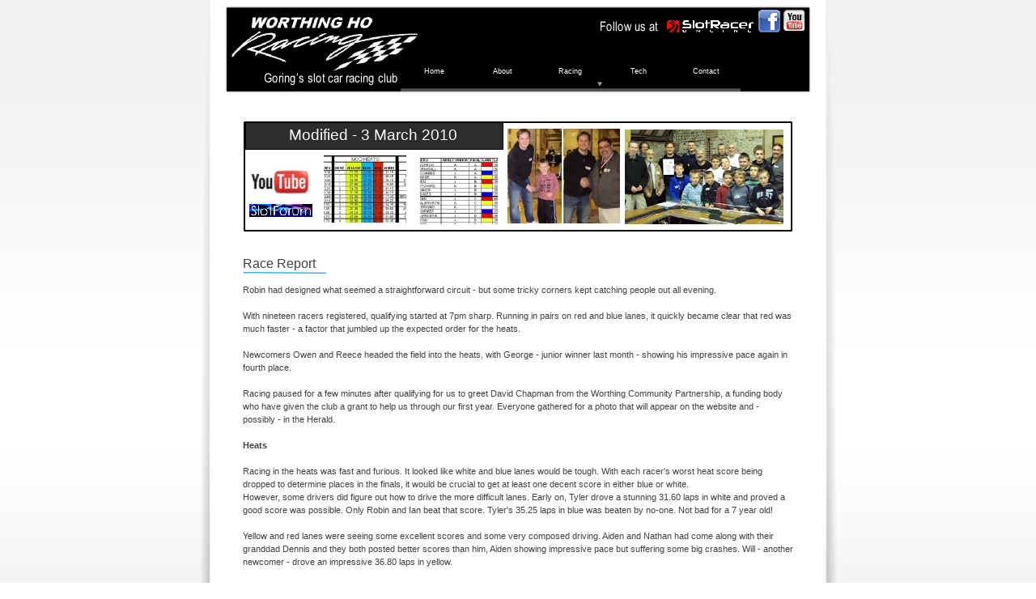

--- FILE ---
content_type: text/html; charset=utf-8
request_url: http://www.whoracing.org.uk/march%202010.html
body_size: 6617
content:
<!DOCTYPE HTML PUBLIC "-//W3C//DTD HTML 4.01 Transitional//EN" "http://www.w3.org/TR/html4/loose.dtd">
<html lang="en-gb">
<head>
<meta http-equiv="Content-Type" content="text/html; charset=UTF-8">
<meta name="Generator" content="Serif WebPlus X5">
<meta http-equiv="X-UA-Compatible" content="IE=EmulateIE8">
<title>WHO Mod March 2010</title>
<meta name="keywords" content="slot cars, slot car racing, Worthing, HO, Scalextric, AFX, Racing, Goring-by-Sea, West Sussex">
<meta name="description" content="Worthing HO Racing - Worthing&#39;s 1/64th scale slot car racing club">
<meta name="author" content="Worthing HO Racing">
<meta name="copyright" content="The Worthing HO Racing website is licensed under a Creative Commons Attribution 3.0 Unported License (except where otherwise noted) 2012-14.">
<meta http-equiv="Content-Language" content="en-gb">
<link rel="icon" href="site pics/favicon.ico" type="image/x-icon">
<link rel="shortcut icon" href="site pics/favicon.ico" type="image/x-icon">
<script type="text/javascript">

  var _gaq = _gaq || [];
  _gaq.push(['_setAccount', 'UA-31647017-1']);
  _gaq.push(['_trackPageview']);

  (function() {
    var ga = document.createElement('script'); ga.type = 'text/javascript'; ga.async = true;
    ga.src = ('https:' == document.location.protocol ? 'https://ssl' : 'http://www') + '.google-analytics.com/ga.js';
    var s = document.getElementsByTagName('script')[0]; s.parentNode.insertBefore(ga, s);
  })();

</script><script type="text/javascript" src="wpscripts/jsFlashVer.js"></script>
<script type="text/javascript" src="wpscripts/jquery.js"></script>
<script type="text/javascript" src="wpscripts/jquery.wplightbox.js"></script>
<style type="text/css">
body {margin: 0px; padding: 0px;}
a.hlink_1:link {color:#784625;}
a.hlink_1:visited {color:#28aae2;}
a.hlink_1:hover {color:#28aae2;}
a.hlink_1:active {color:#28aae2;}
.Normal-P
{
    margin:0.0px 0.0px 0.0px 0.0px; text-align:center; font-weight:400;
}
.Placeholder-C
{
    font-family:"Tahoma", sans-serif; font-size:11.0px; line-height:1.18em;
}
.Placeholder-C-C0
{
    font-family:"Tahoma", sans-serif; color:#784625; font-size:11.0px; line-height:1.18em;
}
.Normal-C
{
    font-family:"Verdana", sans-serif; color:#ffffff; font-size:19.0px; line-height:1.21em;
}
.Body-Text-2-C
{
    font-family:"Verdana", sans-serif; color:#404040; font-size:16.0px; line-height:16.0px;
}
.Body-Text-2-C-C0
{
    font-family:"Verdana", sans-serif; color:#404040; font-size:11.0px; line-height:16.0px;
}
.Body-Text-2-C-C1
{
    font-family:"Verdana", sans-serif; font-weight:700; color:#404040; font-size:11.0px; line-height:16.0px;
}
.Button1,.Button1:link,.Button1:visited{background-position:0px 0px;text-decoration:none;display:block;position:absolute;background-image:url(wpimages/wpab750dd5_06.png);}
.Button1:focus{outline-style:none;}
.Button1:hover{background-position:0px -90px;}
.Button1:active{background-position:0px -45px;}
.Button1 span,.Button1:link span,.Button1:visited span{color:#ffffff;font-family:Arial,sans-serif;font-weight:normal;text-decoration:none;text-align:center;text-transform:none;font-style:normal;left:0px;top:15px;width:83px;height:12px;font-size:9px;display:block;position:absolute;cursor:pointer;}
.Button2,.Button2:link,.Button2:visited{background-position:0px 0px;text-decoration:none;display:block;position:absolute;background-image:url(wpimages/wp7f94acab_06.png);}
.Button2:focus{outline-style:none;}
.Button2:hover{background-position:0px -90px;}
.Button2:active{background-position:0px -45px;}
.Button2 span,.Button2:link span,.Button2:visited span{color:#ffffff;font-family:Arial,sans-serif;font-weight:normal;text-decoration:none;text-align:center;text-transform:none;font-style:normal;left:0px;top:15px;width:83px;height:12px;font-size:9px;display:block;position:absolute;cursor:pointer;}
.Button3,.Button3:link,.Button3:visited{background-position:0px 0px;text-decoration:none;display:block;position:absolute;background-image:url(wpimages/wp8919a1d7_06.png);}
.Button3:focus{outline-style:none;}
.Button3:hover{background-position:0px -90px;}
.Button3:active{background-position:0px -45px;}
.Button3 span,.Button3:link span,.Button3:visited span{color:#ffffff;font-family:Arial,sans-serif;font-weight:normal;text-decoration:none;text-align:center;text-transform:none;font-style:normal;left:0px;top:15px;width:83px;height:12px;font-size:9px;display:block;position:absolute;cursor:pointer;}
</style>
<script type="text/javascript" src="wpscripts/jspngfix.js"></script>
<link rel="stylesheet" href="wpscripts/wpstyles.css" type="text/css">
<script type="text/javascript">var blankSrc = "wpscripts/blank.gif";
</script>

<script type="text/javascript">
$(document).ready(function() {

$('a[rel*=wplightbox]').wplightbox({ strImgDir: 'wpimages/', strScriptDir: 'wpscripts/', nButtonType: 2, nBorderType: 6 });

})
</script>

</head>

<body text="#000000" style="background-color:#ffffff;background-image:url(wpimages/wp5e883f5b_06.png);background-repeat:repeat;background-position:top center;background-attachment:scroll; text-align:center; height:1540px;">
<div style="background-color:transparent;text-align:left;margin-left:auto;margin-right:auto;position:relative;width:800px;height:1540px;">
<map id="map0" name="map0">
    <area shape="rect" coords="26,19,261,95" href="index.html" alt="">
</map>
<img src="wpimages/wpcb9ed50c_06.png" width="760" height="421" border="0" id="pic_2" title="" alt="Home" onload="OnLoadPngFix()" usemap="#map0" style="position:absolute;left:20px;top:0px;">
<div id="txt_48" style="position:absolute;left:12px;top:1514px;width:760px;height:14px;overflow:hidden;">
<p class="Wp-Fine-Print-P"><span class="Placeholder-C">The Worthing HO Racing website is licensed under a </span><span class="Placeholder-C-C0"><a class="hlink_1" href="http://creativecommons.org/licenses/by/3.0/"  target="_blank" style="text-decoration:underline;">Creative Commons Attribution 3.0
    Unported License</a> </span><span class="Placeholder-C">(except where otherwise noted) 2012-<wbr>24</span></p>
</div>
<img src="wpimages/wp6915ff2b_06.png" width="760" height="206" border="0" id="pcrv_14" alt="" onload="OnLoadPngFix()" style="position:absolute;left:20px;top:1299px;">
<div id="nav_8" style="position:absolute;left:250px;top:63px;width:510px;height:55px;">
    <a href="index.html" title="WHO Racing. Worthing&#39;s 1/64 scale slot car racing club." id="nav_8_B1" class="Button1" style="display:block;position:absolute;left:5px;top:5px;width:84px;height:45px;"><span>Home</span></a>
    <a href="about.html" id="nav_8_B2" class="Button1" style="display:block;position:absolute;left:89px;top:5px;width:84px;height:45px;"><span>About</span></a>
    <a href="racing.html" id="nav_8_B3" class="Button2" style="display:block;position:absolute;left:173px;top:5px;width:84px;height:45px;"><span>Racing</span></a>
    <a href="tech.html" id="nav_8_B4" class="Button1" style="display:block;position:absolute;left:257px;top:5px;width:84px;height:45px;"><span>Tech</span></a>
    <a href="contact.html" id="nav_8_B5" class="Button1" style="display:block;position:absolute;left:341px;top:5px;width:84px;height:45px;"><span>Contact</span></a>
</div>
<img src="wpimages/wp37555299_06.png" width="104" height="25" border="0" id="txt_76" title="" alt="Follow us at" onload="OnLoadPngFix()" style="position:absolute;left:474px;top:22px;">
<map id="map1" name="map1">
    <area shape="poly" coords="27,28,29,26,29,2,28,1,3,1,1,4,1,26,4,29,27,29" href="http://www.facebook.com/pages/Worthing-HO-Racing/136426736420857" target="_blank" alt="">
</map>
<img src="wpimages/wpae286a06_06.png" width="31" height="31" border="0" id="pic_4" alt="" onload="OnLoadPngFix()" usemap="#map1" style="position:absolute;left:695px;top:11px;">
<map id="map2" name="map2">
    <area shape="poly" coords="27,26,27,2,25,0,2,0,0,2,0,25,1,27,26,27" href="http://www.youtube.com/user/WorthingHORacing/featured" target="_blank" alt="">
</map>
<img src="wpimages/wpde5cd427_06.png" width="28" height="28" border="0" id="pic_6" alt="" onload="OnLoadPngFix()" usemap="#map2" style="position:absolute;left:728px;top:12px;">
<map id="map3" name="map3">
    <area shape="rect" coords="0,0,177,9" href="index.html" alt="">
</map>
<img src="wpimages/wp960837ba_06.png" width="176" height="30" border="0" id="txt_50" title="" alt=" Goring’s slot car racing club" onload="OnLoadPngFix()" usemap="#map3" style="position:absolute;left:82px;top:86px;">
<map id="map4" name="map4">
    <area shape="poly" coords="104,14,105,13,105,12,100,12,99,13,99,15,104,15" href="https://slotracer.online/" alt="">
    <area shape="poly" coords="88,14,88,12,82,12,82,15,88,15" href="https://slotracer.online/" alt="">
    <area shape="poly" coords="71,14,71,12,69,12,69,15,71,15" href="https://slotracer.online/" alt="">
    <area shape="poly" coords="57,14,55,14,55,12,53,12,53,15,57,15" href="https://slotracer.online/" alt="">
    <area shape="poly" coords="41,13,44,10,47,9,51,11,51,4,53,6,53,11,57,9,57,8,60,10,61,11,75,11,78,8,80,10,82,11,89,11,89,9,92,10,94,11,98,9,98,8,93,8,93,7,100,7,100,3,99,1,95,2,90,2,89,6,89,9,87,8,82,8,81,5,84,4,89,4,89,2,79,2,77,5,76,1,71,2,69,4,74,4,75,5,66,5,65,7,66,9,62,7,66,5,66,1,65,0,53,0,50,2,51,0,47,1,46,3,44,2,35,2,31,0,31,7,29,3,24,4,22,2,26,3,28,0,20,0,19,3,18,7,27,7,27,8,19,8,19,11,24,11,21,12,18,15,24,15,24,11,29,11,31,9,35,11,35,9,36,11,41,11,40,13,36,12,35,15,41,15" href="https://slotracer.online/" alt="">
    <area shape="rect" coords="69,7,75,9" href="https://slotracer.online/" alt="">
    <area shape="poly" coords="15,13,16,10,16,1,14,0,0,0,0,11,1,12,4,10,7,9,8,7,7,5,9,8,6,12,3,14,2,15,7,15,9,11,12,9,12,6,14,8,12,11,11,15" href="https://slotracer.online/" alt="">
    <area shape="poly" coords="97,6,96,5,93,5,93,4,97,4" href="https://slotracer.online/" alt="">
    <area shape="poly" coords="43,8,38,8,38,5,39,4,42,4,42,6" href="https://slotracer.online/" alt="">
    <area shape="poly" coords="35,7,34,3,35,2" href="https://slotracer.online/" alt="">
    <area shape="poly" coords="104,10,104,7,105,6,105,4,107,4,107,2,102,2,101,3,101,11,104,11" href="https://slotracer.online/" alt="">
    <area shape="poly" coords="63,5,57,5,57,2,62,2,63,3" href="https://slotracer.online/" alt="">
</map>
<img src="wpimages/wp47e21561_06.png" width="107" height="15" border="0" id="pic_608" alt="" onload="OnLoadPngFix()" usemap="#map4" style="position:absolute;left:584px;top:25px;">
<img src="wpimages/wpf6c4c3c2_06.png" width="678" height="136" border="0" id="qs_813" alt="" onload="OnLoadPngFix()" style="position:absolute;left:61px;top:150px;">
<img src="wpimages/wpafe432e9_06.png" width="759" height="1182" border="0" id="qs_816" alt="" onload="OnLoadPngFix()" style="position:absolute;left:20px;top:290px;">
<div id="txt_126" style="position:absolute;left:61px;top:156px;width:319px;height:29px;overflow:hidden;">
<p class="Normal-P"><span class="Normal-C">Modified -<wbr> 3 March 2010</span></p>
</div>
<a href="http://www.youtube.com/watch?v=Dvy3FpPsY3A"  target="_blank"><img src="wpimages/wp42d58776_0a_06.jpg" width="76" height="34" border="0" id="pic_18" alt="" style="position:absolute;left:68px;top:207px;"></a>
<a href="http://www.slotforum.com/forums/index.php?showtopic=46331"  target="_blank"><img src="wpimages/wp4fef8230_06.png" width="78" height="16" border="0" id="pic_21" alt="" onload="OnLoadPngFix()" style="position:absolute;left:68px;top:252px;"></a>
<div id="txt_5" style="position:absolute;left:60px;top:318px;width:680px;height:1144px;overflow:hidden;">
<p class="Wp-Body-Text-2-P"><span class="Body-Text-2-C">Race Report</span></p>
<p class="Wp-Body-Text-2-P"><span class="Body-Text-2-C-C0"><br></span></p>
<p class="Wp-Body-Text-2-P"><span class="Body-Text-2-C-C0">Robin had designed what seemed a straightforward circuit -<wbr> but some tricky corners
    kept catching people out all evening.</span></p>
<p class="Wp-Body-Text-2-P"><span class="Body-Text-2-C-C0"><br></span></p>
<p class="Wp-Body-Text-2-P"><span class="Body-Text-2-C-C0">With nineteen racers registered, qualifying started at 7pm sharp. Running in pairs
    on red and blue lanes, it quickly became clear that red was much faster -<wbr> a factor
    that jumbled up the expected order for the heats.</span></p>
<p class="Wp-Body-Text-2-P"><span class="Body-Text-2-C-C0"><br></span></p>
<p class="Wp-Body-Text-2-P"><span class="Body-Text-2-C-C0">Newcomers Owen and Reece headed the field into the heats, with George -<wbr> junior winner
    last month -<wbr> showing his impressive pace again in fourth place.</span></p>
<p class="Wp-Body-Text-2-P"><span class="Body-Text-2-C-C0"><br></span></p>
<p class="Wp-Body-Text-2-P"><span class="Body-Text-2-C-C0">Racing paused for a few minutes after qualifying for us to greet David Chapman from
    the Worthing Community Partnership, a funding body who have given the club a grant
    to help us through our first year. Everyone gathered for a photo that will appear
    on the website and -<wbr> possibly -<wbr> in the Herald.</span></p>
<p class="Wp-Body-Text-2-P"><span class="Body-Text-2-C-C0"><br></span></p>
<p class="Wp-Body-Text-2-P"><span class="Body-Text-2-C-C1">Heats</span></p>
<p class="Wp-Body-Text-2-P"><span class="Body-Text-2-C-C0"><br></span></p>
<p class="Wp-Body-Text-2-P"><span class="Body-Text-2-C-C0">Racing in the heats was fast and furious. It looked like white and blue lanes would
    be tough. With each racer&#39;s worst heat score being dropped to determine places in
    the finals, it would be crucial to get at least one decent score in either blue or
    white. </span></p>
<p class="Wp-Body-Text-2-P"><span class="Body-Text-2-C-C0">However, some drivers did figure out how to drive the more difficult lanes. Early
    on, Tyler drove a stunning 31.60 laps in white and proved a good score was possible.
    Only Robin and Ian beat that score. Tyler&#39;s 35.25 laps in blue was beaten by no-<wbr>one.
    Not bad for a 7 year old!</span></p>
<p class="Wp-Body-Text-2-P"><span class="Body-Text-2-C-C0"><br></span></p>
<p class="Wp-Body-Text-2-P"><span class="Body-Text-2-C-C0">Yellow and red lanes were seeing some excellent scores and some very composed driving.
    Aiden and Nathan had come along with their granddad Dennis and they both posted better
    scores than him, Aiden showing impressive pace but suffering some big crashes. Will
    -<wbr> another newcomer -<wbr> drove an impressive 36.80 laps in yellow.</span></p>
<p class="Wp-Body-Text-2-P"><span class="Body-Text-2-C-C0"><br></span></p>
<p class="Wp-Body-Text-2-P"><span class="Body-Text-2-C-C0">One surprising heat winner was Tim -<wbr> driving on only 3 wheels after a big crash at
    the start of the heat. He made the right decision not to come into the pits!</span></p>
<p class="Wp-Body-Text-2-P"><span class="Body-Text-2-C-C0"><br></span></p>
<p class="Wp-Body-Text-2-P"><span class="Body-Text-2-C-C0">The heats were so competitive that those who slipped up on both blue and white found
    themselves at the bottom of the pile -<wbr> even if they scored well in red and yellow.
    </span></p>
<p class="Wp-Body-Text-2-P"><span class="Body-Text-2-C-C0"><br></span></p>
<p class="Wp-Body-Text-2-P"><span class="Body-Text-2-C-C0">With each racer&#39;s best 3 scores added up and ranked on the computer, we were ready
    to move on to the finals. The racers with the highest heat scores get to choose their
    lane in the final, so red and yellow would get snapped up first.</span></p>
<p class="Wp-Body-Text-2-P"><span class="Body-Text-2-C-C0"><br></span></p>
<p class="Wp-Body-Text-2-P"><span class="Body-Text-2-C-C1">Finals</span></p>
<p class="Wp-Body-Text-2-P"><span class="Body-Text-2-C-C0"><br></span></p>
<p class="Wp-Body-Text-2-P"><span class="Body-Text-2-C-C0">The E final saw Brandon, Jonah and George line up. Brandon was very excited by his
    win, just keeping Jonah at bay. George -<wbr> our junior winner last time -<wbr> never recovered
    from a disastrous first heat on white. In the final he improved on that score by
    TEN laps. With his undoubted speed and that sort of determination, it won&#39;t be long
    before he&#39;s back at the top.</span></p>
<p class="Wp-Body-Text-2-P"><span class="Body-Text-2-C-C0"><br></span></p>
<p class="Wp-Body-Text-2-P"><span class="Body-Text-2-C-C0">However, the competition is getting stronger each month. The D final was won with
    a blistering drive from Joey on red. The rest of the final was a family affair with
    Nathan coming a strong second ahead of Dennis and Aiden.</span></p>
<p class="Wp-Body-Text-2-P"><span class="Body-Text-2-C-C0"><br></span></p>
<p class="Wp-Body-Text-2-P"><span class="Body-Text-2-C-C0">The C final was an especially memorable race with all four racers staying really
    close for the first minute and a half. A couple of crashes put Reece out of the reckoning,
    and while John kept Jeremy in his sights no-<wbr>one could match Logan who put in a 40.25
    lap score in red -<wbr> the fastest of all the finals.</span></p>
<p class="Wp-Body-Text-2-P"><span class="Body-Text-2-C-C0"><br></span></p>
<p class="Wp-Body-Text-2-P"><span class="Body-Text-2-C-C0">Places 5 to 8 were decided by the B final -<wbr> Owen drove a great race with a 39.35
    lap score. The battle for the other places was tight, Dave following his second place
    overall last month with sixth this time and Will and Zack scored some important championship
    points in seventh and eighth -<wbr> definitely ones to watch for the future.</span></p>
<p class="Wp-Body-Text-2-P"><span class="Body-Text-2-C-C0"><br></span></p>
<p class="Wp-Body-Text-2-P"><span class="Body-Text-2-C-C0">Robin had qualified in pole position for the A final but bucked the trend of choosing
    red lane and inexplicably went for white. He also jumped the start, therefore losing
    a lap, and with Ian driving with supreme confidence it looked like an uphill struggle
    to grab the win.</span></p>
<p class="Wp-Body-Text-2-P"><span class="Body-Text-2-C-C0"><br></span></p>
<p class="Wp-Body-Text-2-P"><span class="Body-Text-2-C-C0">It turned out to be too much. Ian drove away from the rest of the field, with Robin
    being put under pressure from a charging Tyler. The seven year old had a shaky start
    in yellow lane, but once he got into his rhythm Robin was in his sights.</span></p>
<p class="Wp-Body-Text-2-P"><span class="Body-Text-2-C-C0"><br></span></p>
<p class="Wp-Body-Text-2-P"><span class="Body-Text-2-C-C0">Eventually Robin captured second by just over 2 laps with Tyler a brilliant third.
    Tim had kept in touch, driving steadily in blue, until a couple of big impacts requiring
    repairs in the pits put him out of the picture. Reaching the A final first time out
    is a real achievement.</span></p>
<p class="Wp-Body-Text-2-P"><span class="Body-Text-2-C-C0"><br></span></p>
<p class="Wp-Body-Text-2-P"><span class="Body-Text-2-C-C0">Congratulations to Tyler and Ian (pictured below with Robin) who won the medals this
    month and also have the leads in the championships.</span></p>
<p class="Wp-Body-Text-2-P"><span class="Body-Text-2-C-C0"><br></span></p>
<p class="Wp-Body-Text-2-P"><span class="Body-Text-2-C-C0">-<wbr> Andy</span></p>
<p class="Wp-Body-Text-2-P"><span class="Body-Text-2-C-C0"><br></span></p>
</div>
<img src="wpimages/wp026e09c5_06.png" width="102" height="2" border="0" id="crv_4" alt="" onload="OnLoadPngFix()" style="position:absolute;left:61px;top:336px;">
<a rel="wplightbox~#~~#~"><map id="map5" name="map5">
    <area shape="rect" coords="7,3,140,118" href="Marh 2010 winners.jpg" target="_self" rel="wplightbox~#~~#~" alt="">
</map>
<img src="wpimages/wp964ac10d_0a_06.jpg" width="139" height="117" border="0" id="obj_4" alt="" usemap="#map5" style="position:absolute;left:387px;top:159px;"></a>
<img src="wpimages/wp66317346_06.png" width="13" height="1474" border="0" id="pcrv_18" alt="" onload="OnLoadPngFix()" style="position:absolute;left:781px;top:8px;">
<img src="wpimages/wp1d648151_06.png" width="13" height="1463" border="0" id="pcrv_15" alt="" onload="OnLoadPngFix()" style="position:absolute;left:6px;top:8px;">
<a rel="wplightbox~#~~#~"><map id="map6" name="map6">
    <area shape="rect" coords="5,7,197,118" href="group photo web.JPG" target="_self" rel="wplightbox~#~~#~" alt="">
</map>
<img src="wpimages/wpf15d54b6_0a_06.jpg" width="196" height="117" border="0" id="pic_122" alt="" usemap="#map6" style="position:absolute;left:532px;top:160px;"></a>
<a rel="wplightbox~#~~#~"><map id="map7" name="map7">
    <area shape="rect" coords="93,0,103,84" href="MOD HEATS ROUND1.jpg" target="_self" rel="wplightbox~#~~#~" alt="">
</map>
<img src="wpimages/wpb0ff01a5_0a_06.jpg" width="102" height="83" border="0" id="obj_8" alt="" usemap="#map7" style="position:absolute;left:160px;top:192px;"></a>
<a rel="wplightbox~#~~#~"><map id="map8" name="map8">
    <area shape="rect" coords="26,6,97,85" href="MODCLASS-ROUND1-FINALS.jpg" target="_self" rel="wplightbox~#~~#~" alt="">
</map>
<img src="wpimages/wp98fd27dc_0a_06.jpg" width="96" height="84" border="0" id="pic_123" alt="" usemap="#map8" style="position:absolute;left:279px;top:193px;"></a>

<div id="nav_8_B3M" style="position:absolute;visibility:hidden;width:342px;height:45px;">
<a href="who_digital.html" id="nav_8_B3M_L1" class="Button3" style="display:block;position:absolute;left:0px;top:0px;width:84px;height:45px;"><span>WHO/digital</span></a>
<a href="season2020.html" id="nav_8_B3M_L2" class="Button3" style="display:block;position:absolute;left:86px;top:0px;width:84px;height:45px;"><span>HO Season</span></a>
<a href="rules.html" id="nav_8_B3M_L3" class="Button3" style="display:block;position:absolute;left:172px;top:0px;width:84px;height:45px;"><span>HO Rules</span></a>
<a href="hall_of_fame.html" id="nav_8_B3M_L4" class="Button3" style="display:block;position:absolute;left:258px;top:0px;width:84px;height:45px;"><span>HO Hall of Fame</span></a>
</div><script type="text/javascript" src="wpscripts/jsMenu.js"></script>
<script type="text/javascript">
wpmenustack.setRollovers([['nav_8_B1',''],['nav_8_B2',''],['nav_8_B3','nav_8_B3M',{"m_vertical":true}],['nav_8_B4',''],['nav_8_B5','']]);
wpmenustack.setMenus(['nav_8_B3M'],null);
</script>
</div>
<script defer src="https://static.cloudflareinsights.com/beacon.min.js/vcd15cbe7772f49c399c6a5babf22c1241717689176015" integrity="sha512-ZpsOmlRQV6y907TI0dKBHq9Md29nnaEIPlkf84rnaERnq6zvWvPUqr2ft8M1aS28oN72PdrCzSjY4U6VaAw1EQ==" data-cf-beacon='{"version":"2024.11.0","token":"af1a0abf3ee14f6b89bbc456128dbd5b","r":1,"server_timing":{"name":{"cfCacheStatus":true,"cfEdge":true,"cfExtPri":true,"cfL4":true,"cfOrigin":true,"cfSpeedBrain":true},"location_startswith":null}}' crossorigin="anonymous"></script>
</body>
</html>

--- FILE ---
content_type: text/css
request_url: http://www.whoracing.org.uk/wpscripts/wpstyles.css
body_size: 576
content:
a:link {color:#28aae2;}
a:visited {color:#28aae2;}
a:hover {color:#28aae2;}
a:active {color:#28aae2;}
.Wp-Artistic-Body-P
{
    margin:0.0px 0.0px 0.0px 0.0px; text-align:left; font-weight:400;
}
.Wp-Body-P
{
    margin:0.0px 0.0px 12.0px 0.0px; text-align:left; font-weight:400;
}
.Wp-Body-Text-P
{
    margin:0.0px 0.0px 0.0px 0.0px; text-align:left; font-weight:400;
}
.Wp-Body-Text---Bold-P
{
    margin:0.0px 0.0px 0.0px 0.0px; text-align:left; font-weight:400;
}
.Wp-Body-Text---Col-P
{
    margin:0.0px 0.0px 0.0px 0.0px; text-align:left; font-weight:400;
}
.Wp-Body-Text-2-P
{
    margin:0.0px 0.0px 0.0px 0.0px; text-align:left; font-weight:400;
}
.Wp-Bullet-List-P
{
    margin:0.0px 0.0px 12.0px 48.0px; text-align:left; font-weight:400; text-indent:-15.0px;
}
.Wp-Fine-Print-P
{
    margin:0.0px 0.0px 0.0px 0.0px; text-align:center; font-weight:400;
}
.Wp-Footer-P
{
    margin:0.0px 0.0px 0.0px 0.0px; text-align:center; font-weight:400;
}
.Wp-Header-P
{
    margin:0.0px 0.0px 0.0px 0.0px; text-align:center; font-weight:400;
}
.Wp-Header-and-Footer-P
{
    margin:0.0px 0.0px 0.0px 0.0px; text-align:center; font-weight:400;
}
.Wp-Heading-1-P
{
    margin:0.0px 0.0px 0.0px 0.0px; text-align:left; font-weight:400;
}
.Wp-Heading-2-P
{
    margin:0.0px 0.0px 0.0px 0.0px; text-align:left; font-weight:400;
}
.Wp-Heading-3-P
{
    margin:0.0px 0.0px 0.0px 0.0px; text-align:left; font-weight:400;
}
.Wp-Heading-4-P
{
    margin:20.0px 0.0px 0.0px 0.0px; text-align:left; font-weight:400;
}
.Wp-Heading-5-P
{
    margin:16.0px 0.0px 0.0px 0.0px; text-align:left; font-weight:400;
}
.Wp-Heading-6-P
{
    margin:12.0px 0.0px 0.0px 0.0px; text-align:left; font-weight:400;
}
.Wp-Headings-P
{
    margin:0.0px 0.0px 0.0px 0.0px; text-align:left; font-weight:400;
}
.Wp-Hyperlink-P
{
    margin:0.0px 0.0px 0.0px 0.0px; text-align:left; font-weight:400;
}
.Wp-Indented-P
{
    margin:0.0px 0.0px 12.0px 48.0px; text-align:left; font-weight:400;
}
.Wp-Lists-P
{
    margin:0.0px 0.0px 12.0px 24.0px; text-align:left; font-weight:400;
}
.Wp-Normal-P
{
    margin:0.0px 0.0px 0.0px 0.0px; text-align:left; font-weight:400;
}
.Wp-Note-P
{
    margin:0.0px 0.0px 12.0px 0.0px; text-align:left; font-weight:400;
}
.Wp-Numbered-List-P
{
    margin:0.0px 0.0px 12.0px 48.0px; text-align:left; font-weight:400; text-indent:-12.0px;
}
.Wp-Product-Details-P
{
    margin:0.0px 0.0px 0.0px 0.0px; text-align:left; font-weight:400;
}
.Wp-Quote-P
{
    margin:12.0px 48.0px 12.0px 48.0px; text-align:left; font-weight:400;
}
.Wp-Strong-Quote-P
{
    margin:12.0px 48.0px 12.0px 48.0px; text-align:left; font-weight:400;
}
.Wp-Sub-Title-P
{
    margin:0.0px 0.0px 0.0px 0.0px; text-align:right; font-weight:400;
}
.Wp-Subtitle-P
{
    margin:0.0px 0.0px 12.0px 0.0px; text-align:left; font-weight:400;
}
.Wp-Table-Body-P
{
    margin:0.0px 0.0px 12.0px 0.0px; text-align:left; font-weight:400;
}
.Wp-Title-P
{
    margin:0.0px 0.0px 0.0px 0.0px; text-align:left; font-weight:400;
}
.Wp-Code-C
{
    font-family:"Courier New", monospace; color:#ffffff;
}
.Wp-Default-Paragraph-Font-C
{
    font-family:"Verdana", sans-serif; color:#ffffff;
}
.Wp-Emphasis-C
{
    font-family:"Verdana", sans-serif; font-style:italic; color:#ffffff;
}
.Wp-Keyword-C
{
    font-family:"Courier New", monospace; font-weight:700; color:#ffffff;
}
.Wp-Placeholder-C
{
    font-family:"Verdana", sans-serif; color:#ffffff;
}
.Wp-Reference-C
{
    font-family:"Verdana", sans-serif; color:#ffffff; font-variant:small-caps;
}
.Wp-Strong-C
{
    font-family:"Verdana", sans-serif; font-weight:700; color:#ffffff;
}
.Wp-Strong-Emphasis-C
{
    font-family:"Verdana", sans-serif; font-style:italic; font-weight:700; color:#ffffff;
}
.Wp-Strong-Reference-C
{
    font-family:"Verdana", sans-serif; font-style:italic; font-weight:700; color:#ffffff; font-variant:small-caps;
}

--- FILE ---
content_type: application/javascript; charset=utf-8
request_url: http://www.whoracing.org.uk/wpscripts/jquery.wplightbox.js
body_size: 9953
content:
//----------------------------------------------------------
// WebPlus LightBox
//----------------------------------------------------------

(function($)
{
    jQuery.fn.wplightbox = function( settings )
    {
        //-----------------------------------
        // Extend jQuery settings to include arguments
        //-----------------------------------
        settings = jQuery.extend(
        {
            bShowToolTip: false,
            strCloseToolTip: 'Close (Esc)',
            strPrevToolTip: 'Previous (<)',
            strNextToolTip: 'Next (>)',
            strPlayToolTip: 'Play',
            strPauseToolTip: 'Pause',

            bBkgrndClickable: true,
            strBkgrndCol: '#000000',
            nBkgrndOpacity: 0.5,
            strContentCol: '#ffffff',
            nContentOpacity: 0.8,
            strCaptionCol: '#555555',
            nCaptionOpacity: 1.0,
            nCaptionType: 1,
            bCaptionCount: true,
            strCaptionFontType: 'Tahoma,Serif',
            strCaptionFontCol: '#ffffff',
            nCaptionFontSz: 15,
            bShowPlay: true,
            bAnimateOpenClose: true,
            nPlayPeriod: 2000,

        //-----------------------------------
        // Permanent Settings
        //-----------------------------------
			
			nZIndex: 151,
            nPlayBtnOffset: 18,
            nNextBtnSz: 35,
            nLoadBtnSz: 50,
            nPlayBtnSz: 40,
            nBtnOffset: 10,
            nTableBorderSz: 10,
            nCaptionPadding: 15,
            nCaptionOffset: 10,
            bShowTranspBkgrndDiv: true,
			
            loadBtnSrc: ( settings.strImgDir + 'lightbox_load.gif' ),
            blankSrc: ( settings.strScriptDir + 'blank.gif' ),
            playBtnSrc: ( settings.strImgDir + 'lightbox_play.png' ),
            playOverBtnSrc: ( settings.strImgDir + 'lightbox_play_over.png' ),
            pauseBtnSrc: ( settings.strImgDir + 'lightbox_pause.png' ),
            pauseOverBtnSrc: ( settings.strImgDir + 'lightbox_pause_over.png' )	,		
			
            closeBtnSrc: ( settings.strImgDir + 'lightbox_close_' + settings.nButtonType + '.png' ),
            closeOverBtnSrc: ( settings.strImgDir + 'lightbox_close_over_' + settings.nButtonType + '.png' ),
            nextBtnSrc: ( settings.strImgDir + 'lightbox_next_' + settings.nButtonType + '.png' ),
            nextOverBtnSrc: ( settings.strImgDir + 'lightbox_next_over_' + settings.nButtonType + '.png' ),
            prevBtnSrc: ( settings.strImgDir + 'lightbox_prev_' + settings.nButtonType + '.png' ),
            prevOverBtnSrc: ( settings.strImgDir + 'lightbox_prev_over_' + settings.nButtonType + '.png' ),

            border_n: ( settings.strImgDir + 'lightbox_n_' + settings.nBorderType + '.png' ),          
            border_e: ( settings.strImgDir + 'lightbox_e_' + settings.nBorderType + '.png' ),             
            border_s: ( settings.strImgDir + 'lightbox_s_' + settings.nBorderType + '.png' ),             
            border_w: ( settings.strImgDir + 'lightbox_w_' + settings.nBorderType + '.png' ),             
            border_ne: ( settings.strImgDir + 'lightbox_ne_' + settings.nBorderType + '.png' ),             
            border_nw: ( settings.strImgDir + 'lightbox_nw_' + settings.nBorderType + '.png' ),             
            border_se: ( settings.strImgDir + 'lightbox_se_' + settings.nBorderType + '.png' ),             
            border_sw: ( settings.strImgDir + 'lightbox_sw_' + settings.nBorderType + '.png' )        
			
        }, settings);
        
        //-----------------------------------
        // Declare browser enumeration
        //-----------------------------------
        var eBrowser = 
        { 
            Msie:0,
            Mozilla:1,
            Safari:2,
            Opera:3,
            Chrome:4
        };

        //-----------------------------------
        // Declare rel enumeration
        //-----------------------------------
        var eRel = 
        { 
            GalleryId:0,
            UniqueId:1,
            Caption:2,
            Width:3,
            Height:4
        };

        //-----------------------------------
        // Declare content enumeration
        //-----------------------------------
        var eContent = 
        { 
            Image:0,
            Iframe:1,
            Flash:2,
            QuickTime:3
        };

        //-----------------------------------
        // Declare caption position enumeration
        //-----------------------------------
        var eCaption = 
        { 
            NoCaption:0,
            ExternalDivBottom:1,
            ExternalDivTop:2
        };

        //-----------------------------------
        // Declare mouse over enumeration
        //-----------------------------------
        var eMouseOver = 
        { 
            None:0,
            Next:1,
            Prev:2
        };

        //-----------------------------------
        // Declare member variables
        //-----------------------------------
        var m_nContentType = eContent.Image;
        var m_AnchorArray = new Array();
        var m_nArrayPos = 0;
        var m_nArraySize = 0;

        var $m_BackgroundDiv = null;
        var $m_Table = null;
        var $m_Content = null;
        var $m_ContentContainer = null;
        var $m_CloseDiv = null;
        var $m_NextDiv = null;
        var $m_PrevDiv = null;
        var $m_PlayDiv = null;
        var $m_CaptionContainer = null;
        var $m_Caption = null;

        var m_strCloseTitle = settings.bShowToolTip ? 'title="' + settings.strCloseToolTip + '"' : '';
        var m_strPrevTitle = settings.bShowToolTip ? 'title="' + settings.strPrevToolTip + '"' : '';
        var m_strNextTitle = settings.bShowToolTip ? 'title="' + settings.strNextToolTip + '"' : '';
        var m_strPlayTitle = settings.bShowToolTip ? 'title="' + settings.strPlayToolTip + '"' : '';
        var m_strPauseTitle = settings.bShowToolTip ? 'title="' + settings.strPauseToolTip + '"' : '';

        var m_bResizing = false;
        var m_bClosing = false;
        var m_nResizeStep = 0;
        var m_nResizeTimerId = 0;
        var m_bChangingContent = false;
        var m_bSingleItem = false;
        var m_strSource;
        var m_strCaption;
        
        var m_nContentWidth = 0;
        var m_nContentHeight = 0;
        var m_nContentLeft = 0;
        var m_nContentTop = 0;
        var m_nOldContentWidth = m_nContentWidth;
        var m_nOldContentHeight = m_nContentHeight;
        var m_nOldContentLeft = m_nContentLeft;
        var m_nOldContentTop = m_nContentTop;
        var m_nDefaultWidth = 600;
        var m_nDefaultHeight = 400;
        var m_nCaptionHeight = settings.nCaptionFontSz + settings.nCaptionPadding;
        
        var m_bPlaying = false;
        var m_nPlayTimerId = 0;
        var m_nMouseOverPos = 0;

        var m_nBrowser = eBrowser.Opera;
        if( jQuery.browser.mozilla )
            m_nBrowser = eBrowser.Mozilla;
        if( jQuery.browser.msie )
            m_nBrowser = eBrowser.Msie;
        else if( /chrome/.test( navigator.userAgent.toLowerCase() ) )
            m_nBrowser = eBrowser.Chrome;
        else if( jQuery.browser.safari )
            m_nBrowser = eBrowser.Safari;

        var m_bPngHack = ( jQuery.browser.msie && jQuery.browser.version < 7 );

        //-----------------------------------
        // Initialise gallery
        //-----------------------------------
        this.click(function() 
        {
            if( !$m_Table )
                Initialise( this );

            return false;
        });       

        //--------------------------------------
        // Main initialisation function which registers events and configures lightbox
        //--------------------------------------
        function Initialise( anchor ) 
        {
            // Reset content dimensions
            m_nContentWidth = 200;
            m_nContentHeight = 200;
            m_nContentLeft = GetContentLeft();
            m_nContentTop = GetContentTop();
            StoreOldDimensions();

            // Preload loading image
	        imgLoad = new Image();
	        imgLoad.src = settings.loadBtnSrc;

            //-----------------------------------
            // Add lightbox elements
            //-----------------------------------

            // Add transparent background Div
            if( settings.bShowTranspBkgrndDiv )            
            {
                $('body').append('<div id="wplightbox_bkgrnd" style="position:absolute; top:0px; left:0px; width:' + GetPageWidth() + 'px; height:' + GetPageHeight() + 'px; background-color:' + settings.strBkgrndCol + '; z-index:' + settings.nZIndex + '; filter:alpha(opacity=' + (100 * settings.nBkgrndOpacity) + '); opacity:' + settings.nBkgrndOpacity + '; -moz-opacity:' + settings.nBkgrndOpacity + '; overflow:\'hidden\';"></div>');
                $m_BackgroundDiv = $('#wplightbox_bkgrnd');
            }

            // Add table to hold image contents
            var strTable =   '<table id="wplightbox_table" cellpadding="0" cellspacing="0" style="margin: auto 0px; text-align:center; align:center; vertical-align:middle; position:absolute; top:' + ( GetContentTop() - settings.nTableBorderSz ) + '; left:' + ( GetContentLeft() - settings.nTableBorderSz ) + '; width:'+ ( m_nContentWidth + ( settings.nTableBorderSz * 2 ) ) +'; height:'+ ( m_nContentHeight + ( settings.nTableBorderSz * 2 ) ) +'; z-index:' + ( settings.nZIndex + 1 ) + '; display:none;">\
                                    <tbody>\
                                        <tr style="height:'+settings.nTableBorderSz+'px;">\
                                            <td id="nw" style="width:'+settings.nTableBorderSz+'px; background-image:url('+settings.border_nw+'); background-repeat:no-repeat;"></td>\
                                            <td id="n" style=background-image:url('+settings.border_n+'); background-repeat:repeat-x;"></td>\
                                            <td id="ne" style="width:'+settings.nTableBorderSz+'px; background-image:url('+settings.border_ne+'); background-repeat:no-repeat;"></td>\
                                        </tr>\
                                        <tr>\
                                            <td id="w" style="width:'+settings.nTableBorderSz+'px; background-image:url('+settings.border_w+'); background-repeat:repeat-y;"></td>\
                                            <td id="wplightbox_contentcol" style="background-color:'+settings.strContentCol+';"><img id="wplightbox_content" src="' + settings.loadBtnSrc + '" style="border:1px #000000;"/></td>\
                                            <td id="e" style="width:'+settings.nTableBorderSz+'px; background-image:url('+settings.border_e+'); background-repeat:repeat-y;"></td>\
                                        </tr>\
                                        <tr style="height:'+settings.nTableBorderSz+'px;">\
                                            <td id="sw" style="width:'+settings.nTableBorderSz+'px; background-image:url('+settings.border_sw+'); background-repeat:no-repeat;"></td>\
                                            <td id="s" style=background-image:url('+settings.border_s+'); background-repeat:repeat-x;"></td>\
                                            <td id="se" style="width:'+settings.nTableBorderSz+'px; background-image:url('+settings.border_se+'); background-repeat:no-repeat;"></td>\
                                        </tr>\
                                    </tbody>\
                                </table>';

            // Append contents table
            $('body').append( strTable );
            $m_Table = $('#wplightbox_table');
            $m_ContentContainer = $('#wplightbox_contentcol');
            $m_Content = $('#wplightbox_content');

            // Add close button
            $('body').append('<div id="wplightbox_closediv" ' + m_strCloseTitle + ' style="position:absolute; top:' + (GetContentTop() - settings.nTableBorderSz - (settings.nNextBtnSz / 2)) + 'px; left:' + (GetContentLeft() - settings.nTableBorderSz + m_nContentWidth - (settings.nNextBtnSz / 2)) + 'px; width:' + settings.nNextBtnSz + 'px; height:' + settings.nNextBtnSz + 'px; z-index:' + (settings.nZIndex + 5) + '; cursor:pointer; border-style:none; background-image:url(' + settings.closeBtnSrc + '); background-repeat:no-repeat;"></div>');
            $m_CloseDiv = $('#wplightbox_closediv');

            // Add next and previous buttons
            $('body').append('<div id="wplightbox_nextdiv" ' + m_strNextTitle + ' style="position:absolute; top:' + (GetContentTop() + m_nContentHeight) + 'px; left:' + (GetContentLeft() + m_nContentWidth + settings.nNextBtnSz) + 'px; width:' + settings.nNextBtnSz + 'px; height:' + settings.nNextBtnSz + 'px; z-index:' + (settings.nZIndex + 5) + '; cursor:pointer; border-style:none; background-image:url(' + settings.nextBtnSrc + '); background-repeat:no-repeat; display:none;"></div>');
            $('body').append('<div id="wplightbox_prevdiv" ' + m_strPrevTitle + ' style="position:absolute; top:' + (GetContentTop() + m_nContentHeight) + 'px; left:' + (GetContentLeft() - (settings.nNextBtnSz * 2)) + 'px; width:' + settings.nNextBtnSz + 'px; height:' + settings.nNextBtnSz + 'px; z-index:' + (settings.nZIndex + 5) + '; cursor:pointer; border-style:none; background-image:url(' + settings.prevBtnSrc + '); background-repeat:no-repeat; display:none;"></div>');
            $m_NextDiv = $('#wplightbox_nextdiv');
            $m_PrevDiv = $('#wplightbox_prevdiv');

            // Add play button
            if( settings.bShowPlay )
            {
                $('body').append('<div id="wplightbox_playdiv" ' + m_strPlayTitle + ' style="position:absolute; top:' + (GetContentTop() + m_nContentHeight - (settings.nPlayBtnSz + settings.nPlayBtnOffset)) + 'px; left:' + (GetContentLeft() + m_nContentWidth - (settings.nPlayBtnSz + settings.nPlayBtnOffset)) + 'px; width:' + settings.nPlayBtnSz + 'px; height:' + settings.nPlayBtnSz + 'px; z-index:' + (settings.nZIndex + 2) + '; cursor:pointer; border-style:none; background-image:url(' + settings.playBtnSrc + '); background-repeat:no-repeat; display:none;"></div>');
                $m_PlayDiv = $('#wplightbox_playdiv');
            }

            // Initialise captions            
            InitCaption();

            // Register mouse click
            if( settings.bShowTranspBkgrndDiv && settings.bBkgrndClickable )
            {
                $m_BackgroundDiv.click(function()
                {
                   StartClose();
                   return false;
                });
            }

            //-----------------------------------
            // Bind lightbox events
            //-----------------------------------
     
            // Register resize event 
            $(window).bind('resize', function() 
            {
                m_nContentLeft = GetContentLeft();
                m_nContentTop = GetContentTop();
                
                if( settings.bShowTranspBkgrndDiv )    
                    $m_BackgroundDiv.css({ 'width':GetPageWidth(), 'height':GetPageHeight(), 'overflow':'hidden' });   

                // Remove and re-append contents table - this fixes a bug with 
                // safari where resizing the table causes table border artefacts
                if( $m_CaptionContainer )
                {
                    $m_CaptionContainer.remove();
                    $m_CaptionContainer = null;
                }

                $m_Table.remove();
                $('body').append( strTable );
                $m_Table = $('#wplightbox_table');
                $m_ContentContainer = $('#wplightbox_contentcol');
                $m_Content = $('#wplightbox_content');
                $m_Content.attr({ 'src':m_strSource, 'width':m_nContentWidth, 'height':m_nContentHeight });
                $m_Table.css({ 'left':(m_nContentLeft - settings.nTableBorderSz), 'top':(m_nContentTop - settings.nTableBorderSz), 'width':(m_nContentWidth + (settings.nTableBorderSz * 2)), 'height':(m_nContentHeight + (settings.nTableBorderSz * 2)) }); 
                $m_Table.show();                

                InitCaption();
                SetCaptionText( true );
                SetCaptionPosition(); 
                ShowCaption( HasCaption() );  

                PositionCloseBtn();
                if( settings.bShowPlay )
                    PositionPlayBtn();
                PositionNextAndPrevBtn();

                ShowImg();
            });

            // Split the lightbox tag into its component parts
            var optionArray = anchor.rel.split('~#~');

            // Reset the m_AnchorArray
            if( m_nArraySize > 0 ) 
                m_AnchorArray = [];
            m_nArrayPos = 0;

            // Load single item
            if( optionArray[0] === 'wplightbox' )
            { 
                m_nArraySize = 1;
                m_AnchorArray[ m_nArrayPos ] = anchor;

                if( settings.bAnimateOpenClose )
                    GetPositionFromAnchor( $(anchor), true );
                Load( anchor, true );
                RegisterEvents( true );
                $m_Table.show();
            }  
            else // Load multiple items
            {
                var nCount = 0;
                var uniqueArray = new Array();

                // Populate the m_AnchorArray
                $('a').each( function(i) 
                { 
					if( this.rel )
                    {
                        var tmpArray = this.rel.split('~#~');
                        if( optionArray[0] === tmpArray[0] )
                        {
                            var bProcessAnchor = false;                            
							if( tmpArray[eRel.UniqueId] === "" )
                            {
                                 bProcessAnchor = true;
                            }
                            else if( uniqueArray[ tmpArray[eRel.UniqueId] ] != 99 )
                            {
                                 uniqueArray[ tmpArray[eRel.UniqueId] ] = 99; 
                                 bProcessAnchor = true;
                            }
                           
                            if( bProcessAnchor ) 
                            {                     
                                m_AnchorArray[ nCount ] = this;
                                ++nCount; 
                            }                        
						}
                    }          
                });

                m_nArraySize = nCount;
                m_bSingleItem = ( m_nArraySize < 2 );
                
				var assocOffset = GetAssociateImageOffset( anchor );
                
                // Find current anchor position
                for( nCount = 0; nCount < m_nArraySize; ++nCount )
                {
                    if( m_AnchorArray[ nCount ].href === anchor.href
                        && m_AnchorArray[ nCount ].rel === anchor.rel ) 
                    {
                        if( assocOffset === null )
                        {
                            m_nArrayPos = nCount;
                            break;
                        }
                        else
                        {
                            var anchorOffset = GetAssociateImageOffset( m_AnchorArray[ nCount ] );
                            
                            if( anchorOffset != null
                                && assocOffset.left === anchorOffset.left
                                && assocOffset.top === anchorOffset.top )
                            {
                                m_nArrayPos = nCount;
                                break;
                            }
                        }
                    }
                }
                
                if( settings.bAnimateOpenClose )
                    GetPositionFromAnchor( $(m_AnchorArray[ m_nArrayPos ]), true );
                Load( m_AnchorArray[ m_nArrayPos ], m_bSingleItem );
                RegisterEvents( m_bSingleItem );
                $m_Table.show();
            }

            if( m_bPngHack )
            {
                $('#ne,#n,#nw,#e,#w,#se,#s,#sw,#cne,#cn,#cnw,#ce,#cw,#cse,#cs,#csw,#wplightbox_closediv,#wplightbox_nextdiv,#wplightbox_prevdiv').PngHack();

                if( settings.bShowPlay && !m_bSingleItem )
                   $m_PlayDiv.PngHack();
            }
        };

        //--------------------------------------
        // Configures next and previous buttons according to mouse over pos
        //--------------------------------------
        function SetMouseOverPos( nPos ) 
        {
            if( !m_bResizing )
            {
                m_nMouseOverPos = nPos;

                switch( m_nMouseOverPos )
                {
                    case eMouseOver.None:
                        $m_NextDiv.hide();
                        $m_PrevDiv.hide();
                        $m_Content.css({ 'cursor':'default' });
                        break;

                    case eMouseOver.Next:
                        $m_NextDiv.show();
                        $m_PrevDiv.hide();
                        $m_Content.css({ 'cursor':'pointer' });
                        break;

                    case eMouseOver.Prev:
                        $m_NextDiv.hide();
                        $m_PrevDiv.show();
                        $m_Content.css({ 'cursor':'pointer' });
                        break;
                }
            }
        };

        //--------------------------------------
        // Get position from objAnchor
        //--------------------------------------
        function GetPositionFromAnchor( objAnchor, bStart ) 
        {
            var span = objAnchor.parent('span');
            if( span.size() > 0 ) // If artistic text then extract position from grand-parent div
            {
                // This works ok as long as WP exports artistic text using
                //<div abs:pos><div class><span><a>Text</a></span></div></div>
                // If export format changes then update code below.

                var positionDiv = span.parent().parent();
                var divOffset = positionDiv.offset();
                m_nContentLeft = divOffset.left;
                m_nContentTop = divOffset.top;
                m_nContentWidth = positionDiv.width();
                m_nContentHeight = positionDiv.height();
            }
            else
            {
                var img = jQuery( 'img', objAnchor );
                if( img.size() < 1 ) // If can't find image, search siblings
                {
                    var parentDiv = $(objAnchor).parent('div');
                    if( parentDiv.size() > 0 )
                        img = jQuery( 'img', parentDiv );
                }

                if( img.size() > 0 ) // For a standard image, extract position from image coords
                {
                    var imgOffset = img.offset();
                    m_nContentLeft = imgOffset.left;
                    m_nContentTop = imgOffset.top;
                    m_nContentWidth = img.width();
                    m_nContentHeight = img.height();
                }
                else // Else use raw anchor coords
                {
                    var anchorOffset = objAnchor.offset();
                    m_nContentLeft = anchorOffset.left;
                    m_nContentTop = anchorOffset.top;
                    m_nContentWidth = objAnchor.width();
                    m_nContentHeight = objAnchor.height();
                }
            }

            if( bStart )
            {
                $m_Table.css({ 'left':(m_nContentLeft - settings.nTableBorderSz), 'top':(m_nContentTop - settings.nTableBorderSz), 'width':(m_nContentWidth + (settings.nTableBorderSz * 2)), 'height':(m_nContentHeight + (settings.nTableBorderSz * 2)) }); 
            }
        }

        //--------------------------------------
        // Loads content from objAnchor
        //--------------------------------------
        function Load( objAnchor, bSingleItem ) 
        {
            var bItemLoaded = false;
            m_bSingleItem = bSingleItem;

            var objArray = objAnchor.rel.split('~#~');
            if( objArray.length > 1 )
                m_strCaption = objArray[eRel.Caption];
            else
                m_strCaption = '';

            m_strSource = objAnchor.href;
            if( !m_strSource.length )
            {
                // If not a standard <a rel="wplightbox" href="url"> 
                // extract image url from the area's href  

                // First attempt to find a child area
                var childArea = jQuery( 'area', objAnchor );
                if( childArea.size() > 0 )
                {
                    jQuery.each( childArea, function(){ 
                        m_strSource = this.href;
                        if( m_strSource.length > 0 )
                            return false;
                     });
                }
                else
                {
                    // Failed to find child area, find parent area
                    var parentDiv = $(objAnchor).parent('div');
                    if( parentDiv.size() > 0 )
                    {
                        var area = jQuery( 'area', parentDiv );
                        if( area.size() > 0 )
                            m_strSource = area[0].href;
                    }
                }
            }

            SetContentToImage();

            var urlType = m_strSource.toLowerCase().slice( m_strSource.lastIndexOf( '.' ) );
            m_nContentType = eContent.Iframe; // Use Iframe as default content

            switch( urlType )
            {
                case '.jpg':
                case '.jpeg':
                case '.png':
                case '.gif':
                case '.bmp':
                    m_nContentType = eContent.Image;
                    break;
                case '.swf':
                    m_nContentType = eContent.Flash;
                    break;
                case '.mov':
                    m_nContentType = eContent.QuickTime;
                    break;
            }

            if( m_nContentType != eContent.Image )
                GetRelDimensions( objAnchor, m_nContentType );

            HideControls();

            if( m_nContentType == eContent.Image )	
            {
                var image = new Image();
                image.onload = function() 
                { 
                    bItemLoaded = true;
                    image.onload = null;

                    StoreOldDimensions();

                    m_nContentWidth = image.width;
                    m_nContentHeight = image.height;

                    if( settings.nCaptionType == eCaption.ExternalDivTop ) 
                    {
                        SetCaptionText( true );
                        SetCaptionPosition();
                    }

                    m_nContentLeft = GetContentLeft();
                    m_nContentTop = GetContentTop();

                    StartResize();
                };
                image.src = m_strSource;
            }
            else
            {
                StartResize();
            }
        };

        //--------------------------------------
        // Displays new image
        //--------------------------------------
        function ShowImg()
        {
            StopResize();    

            switch( m_nContentType )
            {
                case eContent.Image:
                    $m_ContentContainer.append( '<img id="wplightbox_content" src="' + settings.blankSrc + '" style="border:1px #000000;"/>' );
                    break;

                case eContent.Iframe:
                    $m_ContentContainer.append( '<iframe id="wplightbox_content" src="' + settings.blankSrc + '" frameborder=0 style="border:1px #000000;"/>' );
                    break;

                case eContent.QuickTime:
                    {
                        var strObject = '<div id="wplightbox_content" style="z-index:' + ( settings.nZIndex + 1 ) + ';"><object classid="CLSID:02BF25D5-8C17-4B23-BC80-D3488ABDDC6B" ';
                        strObject += 'codebase="http://www.apple.com/qtactivex/qtplugin.cab" ';
                        strObject += 'standby="Loading Player..." ';
                        strObject += 'type="application/x-oleobject" ';
                        strObject += 'id="wplightbox_quicktime" ';
			            strObject += 'width="' + m_nContentWidth + 'px" ';
			            strObject += 'height="' + m_nContentHeight + 'px">';
  			            strObject += '<param name="src" value="' + m_strSource + '"/>'
  			            strObject += '<param name="autoplay" value="true"/>';
  			            strObject += '<param name="loop" value="true"/>';
  			            strObject += '<embed src="' + m_strSource + '" ';
                        strObject += 'autoplay="true" '; 
                        strObject += 'loop="true" '; 
                        strObject += 'type="video/quicktime" ';
                        strObject += 'pluginspage="http://www.apple.com/quicktime/" '; 
                        strObject += 'width="' + m_nContentWidth + 'px" ';
  			            strObject += 'height="' + m_nContentHeight + 'px"></embed>';
                        strObject += '</object></div>';

                        $m_ContentContainer.append( strObject );
                        StopPlayTimer();
                    }
                    break;

                case eContent.Flash:
                    {
                        if( DetectFlashVer( 8, 0, 0 ) )
                        {
                            var strFlashObject = '<div id="wplightbox_content"><object classid="clsid:d27cdb6e-ae6d-11cf-96b8-444553540000" ';
                            strFlashObject += 'codebase="http://fpdownload.macromedia.com/get/flashplayer/current/swflash.cab" ';
                            strFlashObject += 'id="wplightbox_flashobj" ';
                            strFlashObject += 'width="' + m_nContentWidth + 'px" ';
                            strFlashObject += 'height="' + m_nContentHeight + 'px">';
  			                strFlashObject += '<param name="movie" value="' + m_strSource + '"/>'
  			                strFlashObject += '<param name="quality" value="high"/>';
  			                strFlashObject += '<embed src="' + m_strSource + '" ';
                            strFlashObject += 'quality="high" '; 
                            strFlashObject += 'type="application/x-shockwave-flash" ';
                            strFlashObject += 'pluginspage="http://www.macromedia.com/go/getflashplayer" ';
                            strFlashObject += 'width="' + m_nContentWidth + 'px" ';
                            strFlashObject += 'height="' + m_nContentHeight + 'px"></embed>';
                            strFlashObject += '</object></div>';

                           $m_ContentContainer.append( strFlashObject );
                        }
                        else
                        {
                            $m_ContentContainer.append( '<div id="wplightbox_content" frameborder=0 style="border:1px #000000;"/>An old version of the Flash plugin was detected. <strong><a href="http://www.macromedia.com/go/getflash/">Please upgrade your Flash plugin.<\/a><\/strong><\/div>' );
                        }
                        StopPlayTimer();
                    }
                    break;
            }

            $m_Content.remove();
            $m_Content = $('#wplightbox_content');
            $m_Content.attr({ 'src':m_strSource });
            
            $m_Content.animate( { opacity:1.0 }, 10, function()
            { 
                $m_Content.attr({ 'width':m_nContentWidth, 'height':m_nContentHeight }); 
                $m_ContentContainer.animate( { 'opacity':1.0, '-moz-opacity':1.0, 'filter:alpha:opacity':100 }, 100, function() 
                { 
                    m_bChangingContent = false; 

                    PositionCloseBtn();
                    $m_CloseDiv.show();

                    if( !m_bSingleItem )
                    {
                        if( settings.bShowPlay )
                        {
                            PositionPlayBtn();
                            $m_PlayDiv.show();
                        }

                        PositionNextAndPrevBtn();
                        $m_NextDiv.show();
                        $m_PrevDiv.show();
                    }
                });
            });

            ShowCaption( HasCaption() )
        };
 
        //--------------------------------------
        // Extracts dimensions from 'rel' attribute of anchor
        //--------------------------------------
        function GetRelDimensions( objAnchor, nContentType )
        {
            if( objAnchor )
            {
                StoreOldDimensions();

                var relArray = objAnchor.rel.split('~#~');
                
                // Read in rel width if it has been set
                if( relArray[eRel.Width] )
                    m_nContentWidth = eval( relArray[eRel.Width] );
                else
                    m_nContentWidth = m_nDefaultWidth;

                // Read in rel height if it has been set
                if( relArray[eRel.Height] )
                    m_nContentHeight = eval( relArray[eRel.Height] );
                else
                    m_nContentHeight = m_nDefaultHeight;

                // Update content position relative to new size
                m_nContentLeft = GetContentLeft();
                m_nContentTop = GetContentTop();
            }
        };
    
        //--------------------------------------
        // Start resize animation timer
        //--------------------------------------
        function StartResize()
        {
            if( !m_bResizing )
            {
                m_bResizing = true;
                m_nResizeStep = 0;
                m_nResizeTimerId = setInterval( OnResize, 12 );
            }
        };

        //--------------------------------------
        // Switches main content to an image
        //--------------------------------------
        function SetContentToImage()
        {
            if( m_nContentType != eContent.Image )
            {
                $m_Content.remove();
                $m_ContentContainer.append('<img id="wplightbox_content" src="' + settings.loadBtnSrc + '" style="width=' + settings.nLoadBtnSz + 'px; height=' + settings.nLoadBtnSz + 'px; border:1px #000000;"/>');
                $m_Content = $('#wplightbox_content');
            }
        };

        //--------------------------------------
        // Stop resize animation timer
        //--------------------------------------
        function StopResize()
        {
            if( m_bResizing )
            {
               m_bResizing = false;
               clearInterval( m_nResizeTimerId );
            }  
        };

        //--------------------------------------
        // Update resize animation
        //--------------------------------------
        function OnResize()
        {
            if( !settings.bAnimateOpenClose )
                m_nResizeStep = 14;

            m_nResizeStep += 1;

	        var nProgress = ( m_nResizeStep / 15 );   
			var nTop	= Math.round( m_nOldContentTop	+ ( m_nContentTop - m_nOldContentTop ) * nProgress );
			var nLeft	= Math.round( m_nOldContentLeft + ( m_nContentLeft - m_nOldContentLeft ) * nProgress );
            var nWidth	= Math.round( m_nOldContentWidth + ( m_nContentWidth - m_nOldContentWidth ) * nProgress );
            var nHeight = Math.round( m_nOldContentHeight + ( m_nContentHeight - m_nOldContentHeight ) * nProgress );
            
            var nTableLeft = nLeft - settings.nTableBorderSz;
            var nTableTop = nTop - settings.nTableBorderSz;
            var nTableWidth = nWidth + ( settings.nTableBorderSz * 2 );
            var nTableHeight = nHeight + ( settings.nTableBorderSz * 2 );

            $m_Table.css({ 'left':nTableLeft, 'top':nTableTop, 'width':nTableWidth, 'height':nTableHeight }); 

            if( m_nResizeStep >= 15 )
            {
                if( m_bClosing )                
                    Close();
                else
                    ShowImg();
            }
        };

        //--------------------------------------
        // Starts play timer
        //--------------------------------------
        function StartPlayTimer()
        {
            if( !m_bPlaying )
            {
                m_bPlaying = true;
                
                if( settings.bShowToolTip )
                    $m_PlayDiv.attr({ 'title':settings.strPauseToolTip });

                if( m_bPngHack )
                    $m_PlayDiv.ImgPngHack( settings.pauseBtnSrc );
                else
                    $m_PlayDiv.css({ 'backgroundImage':'url(' + settings.pauseBtnSrc + ')' });

                OnPlayTimer();
                m_nPlayTimerId = setInterval( OnPlayTimer, settings.nPlayPeriod );
            }
        };

        //--------------------------------------
        // Stop play timer
        //--------------------------------------
        function StopPlayTimer()
        {
            if( m_bPlaying )
            {
                m_bPlaying = false;
                
                if( settings.bShowToolTip )
                    $m_PlayDiv.attr({ 'title':settings.strPlayToolTip });

                if( m_bPngHack )
                    $m_PlayDiv.ImgPngHack( settings.playBtnSrc );
                else
                    $m_PlayDiv.css({ 'backgroundImage':'url(' + settings.playBtnSrc + ')' });

                clearInterval( m_nPlayTimerId );
            }  
        };

        //--------------------------------------
        // Updates play
        //--------------------------------------
        function OnPlayTimer()
        {
            Next( false );
        };

        //--------------------------------------
        // Close wp lightbox
        //--------------------------------------
        function HideControls() 
        {
            $m_Content.attr({ 'src':settings.loadBtnSrc, 'width':settings.nLoadBtnSz, 'height':settings.nLoadBtnSz });
            $m_ContentContainer.css({ 'opacity':settings.nContentOpacity, '-moz-opacity':settings.nContentOpacity, 'filter:alpha:opacity':( settings.nContentOpacity * 100 ) });
            $m_CloseDiv.hide();

            ShowCaption( false );
            if( !m_bSingleItem )
            {
                SetMouseOverPos( eMouseOver.None );
                if( settings.bShowPlay )
                    $m_PlayDiv.hide();
            }
        }

        //--------------------------------------
        // Close wp lightbox
        //--------------------------------------
        function StartClose() 
        {
            if( !m_bClosing )
            {
                m_bClosing = true;

                if( settings.bAnimateOpenClose )
                {
                    HideControls();
                    StoreOldDimensions();
                    SetContentToImage();
                    GetPositionFromAnchor( $(m_AnchorArray[ m_nArrayPos ]), false );
                    StartResize();
                }
                else
                {
                    Close();
                }
            }
        }

        //--------------------------------------
        // Close wp lightbox
        //--------------------------------------
        function Close() 
        {
            if( settings.bAnimateOpenClose )
                StopResize();             
            m_bClosing = false; 

            $(document).unbind('keyup');
            $(window).unbind('resize');

            $("#wplightbox_bkgrnd").unbind("click");
            $("#wplightbox_close").unbind("click");

            if( $m_CaptionContainer )
            {
                $m_CaptionContainer.remove();
                $m_CaptionContainer = null;
            }

            $m_Table.remove();
            $m_CloseDiv.remove();

            if( !m_bSingleItem )
            {
                $("#wplightbox_next").unbind("click");
                $("#wplightbox_prev").unbind("click");
                $m_NextDiv.remove();
                $m_PrevDiv.remove();
                
                if( settings.bShowPlay )
                {                   
                    StopPlayTimer();
                    $m_PlayDiv.unbind("click");
                    $m_PlayDiv.remove();
                }
            }

            if( settings.bShowTranspBkgrndDiv )
                $m_BackgroundDiv.animate({ 'opacity':0.0, '-moz-opacity':0.0, 'filter:alpha:opacity':0 }, 300, function() { $('#wplightbox_bkgrnd').remove(); m_nContentWidth = 200; m_nContentHeight = 200; });
        
            $m_Table = null;
            $m_CloseDiv = null;
            $m_NextDiv = null;
            $m_PrevDiv = null;
            $m_PlayDiv = null;
            $m_BackgroundDiv = null;
        };
        
        //--------------------------------------
        // Move to next item
        //--------------------------------------
        function Next( bStopPlayTimer ) 
        {
            if( !m_bChangingContent )
            {
                if( bStopPlayTimer )
                    StopPlayTimer();

                m_bChangingContent = true;
                ++m_nArrayPos;
                
                if( m_nArrayPos >= m_nArraySize )
                    m_nArrayPos = 0;
                    
                Load( m_AnchorArray[ m_nArrayPos ], false );     
            }
        };

        //--------------------------------------
        // Move to previous item
        //--------------------------------------
        function Prev() 
        {
            if( !m_bChangingContent )
            {
                StopPlayTimer();
                
                m_bChangingContent = true;
                --m_nArrayPos;
                
                if( m_nArrayPos < 0 )
                    m_nArrayPos = m_nArraySize - 1;
      
                Load( m_AnchorArray[ m_nArrayPos ], false );   
            }  
        };
        
        //--------------------------------------
        // Register keyboard, mouse hover and mouse click events
        //--------------------------------------
        function RegisterEvents( bSingleItem )
        {
            $(document).bind('keyup', function(e) 
            { 
		        if(e == null) keycode = event.keyCode; // IE			        
                else keycode = e.which;  // Mozilla
			        
			    if( bSingleItem )
			    {
				    if( keycode == 27 )
			             StartClose(); 
			    }
			    else
			    {
			        switch( keycode )   
			        {
			             case 27:   
			                 StartClose();   
			                 break;
			             
			             case 190: 
			             case 39:   
			                 Next( true );    
			                 break; 
			             
			             case 188: 
			             case 37:   
			                 Prev();    
			                 break;
			        } 
			    }
            });
           
            $m_CloseDiv.click( function(){ StartClose(); } );
            $m_CloseDiv.hover(function() { if( m_bPngHack ) $(this).ImgPngHack( settings.closeOverBtnSrc ); else $(this).css({ 'backgroundImage':'url(' + settings.closeOverBtnSrc + ')' }); }, function() { if( m_bPngHack ) $(this).ImgPngHack( settings.closeBtnSrc ); else $(this).css({ 'backgroundImage':'url(' + settings.closeBtnSrc + ')' }); });
            
            if( !bSingleItem )
            {
                if( settings.bShowPlay && !m_bSingleItem )
                {
                    $m_PlayDiv.click( function()
                    { 
                        if( !m_bPlaying )
                            StartPlayTimer();
                        else
                            StopPlayTimer();
                    });
                }

                $m_PrevDiv.click( function(){ Prev(); } );
                $m_NextDiv.click( function(){ Next( true ); } );
                $m_PrevDiv.hover(function() { if( m_bPngHack ) $(this).ImgPngHack( settings.prevOverBtnSrc ); else $(this).css({ 'backgroundImage':'url(' + settings.prevOverBtnSrc + ')' }); }, function() { if( m_bPngHack ) $(this).ImgPngHack( settings.prevBtnSrc ); else $(this).css({ 'backgroundImage':'url(' + settings.prevBtnSrc + ')' }); });
                $m_NextDiv.hover(function() { if( m_bPngHack ) $(this).ImgPngHack( settings.nextOverBtnSrc ); else $(this).css({ 'backgroundImage':'url(' + settings.nextOverBtnSrc + ')' }); }, function() { if( m_bPngHack ) $(this).ImgPngHack( settings.nextBtnSrc ); else $(this).css({ 'backgroundImage':'url(' + settings.nextBtnSrc + ')' }); });
    
                if( settings.bShowPlay )
                {
                    $m_PlayDiv.hover(function() 
                    { 
                        if( m_bPlaying ) { if( m_bPngHack ) $(this).ImgPngHack( settings.pauseOverBtnSrc ); else $(this).css({ 'backgroundImage':'url(' + settings.pauseOverBtnSrc + ')' }); }
                        else { if( m_bPngHack ) $(this).ImgPngHack( settings.playOverBtnSrc ); else $(this).css({ 'backgroundImage':'url(' + settings.playOverBtnSrc + ')' }); }
                    }, 
                    function() 
                    { 
                        if( m_bPlaying ) { if( m_bPngHack ) $(this).ImgPngHack( settings.pauseBtnSrc ); else $(this).css({ 'backgroundImage':'url(' + settings.pauseBtnSrc + ')' }); }
                        else { if( m_bPngHack ) $(this).ImgPngHack( settings.playBtnSrc ); else $(this).css({ 'backgroundImage':'url(' + settings.playBtnSrc + ')' }); }
                    });
                }
            }
        };

        //--------------------------------------
        // Positions next and previous buttons
        //--------------------------------------
        function PositionNextAndPrevBtn() 
        {
            var nTopPos = m_nContentTop + ( m_nContentHeight / 2 ) - ( settings.nNextBtnSz / 2 );
            $m_NextDiv.css({ 'left':( m_nContentLeft + m_nContentWidth - 3 + settings.nBtnOffset ), 'top': nTopPos }); 
            $m_PrevDiv.css({ 'left':( m_nContentLeft - settings.nNextBtnSz - settings.nBtnOffset ), 'top': nTopPos }); 
       };   

        //--------------------------------------
        // Positions close button
        //--------------------------------------
        function PositionCloseBtn() 
        {
            var nTop = m_nContentTop - settings.nNextBtnSz - settings.nBtnOffset;           

            if( settings.nCaptionType == eCaption.ExternalDivTop && HasCaption() )
                nTop -= $m_CaptionContainer.height();

            $m_CloseDiv.css({ 'left':( m_nContentLeft + m_nContentWidth - settings.nNextBtnSz ), 'top':nTop }); 
        }

        //--------------------------------------
        // Positions play button
        //--------------------------------------
        function PositionPlayBtn() 
        {
            $m_PlayDiv.css({ 'left':( m_nContentLeft + m_nContentWidth - ( settings.nPlayBtnSz + settings.nPlayBtnOffset ) ), 'top':( m_nContentTop + m_nContentHeight - ( settings.nPlayBtnSz + settings.nPlayBtnOffset ) ) }); 
        };

        //--------------------------------------
        // Gets left position
        //--------------------------------------
        function GetContentLeft() 
        {
            return Math.max( 0, ( $(window).width() - m_nContentWidth ) / 2 );
        };   

        //--------------------------------------
        // Gets top position
        //--------------------------------------
        function GetContentTop() 
        {
            if( settings.nCaptionType == eCaption.ExternalDivTop )
            {
                if( $m_CaptionContainer && HasCaption() )
                {
                    var nCaptionHt = GetCaptionHeight();
                    return Math.max( ( settings.nNextBtnSz + settings.nBtnOffset + GetCaptionHeight() ), ( GetPageScrollY() + ( Math.min( ( $(window).height() / 10 ) + nCaptionHt, ( ( $(window).height() - ( m_nContentHeight + 20 - nCaptionHt ) ) / 2 ) ) ) ) );
                }
                else
                    return Math.max( ( settings.nNextBtnSz + settings.nBtnOffset ), ( GetPageScrollY() + ( Math.min( ( $(window).height() / 10 ) + ( ( settings.nTableBorderSz * 2 ) + m_nCaptionHeight ), ( ( $(window).height() - ( m_nContentHeight + 20 + ( ( settings.nTableBorderSz * 2 ) + m_nCaptionHeight ) ) ) / 2 ) ) ) ) );
            }
            else
            {
                return Math.max( ( settings.nNextBtnSz + settings.nBtnOffset ), ( GetPageScrollY() + ( Math.min( ( $(window).height() / 10 ), ( ( $(window).height() - ( m_nContentHeight + 20 ) ) / 2 ) ) ) ) );
            }
        };

        //--------------------------------------
        // Gets page width
        //--------------------------------------
        function GetPageWidth() 
        {
            var nPageWidth = ( m_nBrowser == eBrowser.Msie ) ? $(window).width() : Math.max( $(window).width(), $(document).width() ); 
            nPageWidth = Math.max( nPageWidth, ( m_nContentWidth + 40 ) );

            return nPageWidth;
        };

        //--------------------------------------
        // Gets page height
        //--------------------------------------
        function GetPageHeight() 
        {
            var nPageHeight = ( m_nBrowser == eBrowser.Msie ) ? $(document).height() : Math.max( $(window).height(), $(document).height() ); 
            nPageHeight = Math.max( nPageHeight, ( GetContentTop() + m_nContentHeight + 100 ) );

            return nPageHeight;
        };

        //--------------------------------------
        // Gets page scroll values
        //--------------------------------------
        function GetPageScrollY() 
        {
            var yScroll = 0;

            if( window.pageYOffset )
                yScroll = window.pageYOffset;
            else if( document.body && document.body.scrollTop )
                yScroll = document.body.scrollTop;
            else if( document.documentElement && document.documentElement.scrollTop )
                yScroll = document.documentElement.scrollTop;
            else if( window.scrollY )
                yScroll = window.scrollY;

			return yScroll;
        };

        //--------------------------------------
        // Records old content dimensions
        //--------------------------------------
        function StoreOldDimensions() 
        {
            m_nOldContentWidth = m_nContentWidth;
            m_nOldContentHeight = m_nContentHeight;
            m_nOldContentTop = m_nContentTop;
            m_nOldContentLeft = m_nContentLeft;
        };

        //--------------------------------------
        // Performs png hack
        //--------------------------------------
		$.fn.PngHack = function()
        {
			this.each(function () 
            {
				var img = $(this).css('backgroundImage');
				if( img.match(/^url\((.*\.png)\)$/i) ) 
                {
					img = RegExp.$1;
					$(this).css(
                    {
						'backgroundImage': 'none',
						'filter': "progid:DXImageTransform.Microsoft.AlphaImageLoader(src='" + img + "', sizingMethod=" + ($(this).css('background-repeat') == 'no-repeat' ? 'crop' : 'scale') + ")"
					});
				}
			});
        };

        //--------------------------------------
        // Performs png hack
        //--------------------------------------
		$.fn.ImgPngHack = function( strImgUrl )
        {
            $(this).css(
            {
				'backgroundImage': 'none',
				'filter': "progid:DXImageTransform.Microsoft.AlphaImageLoader( src='" + strImgUrl + "' )"
			});
        };

        //--------------------------------------
        // Initialise captions
        //--------------------------------------
        function InitCaption() 
        {
            // If caption container already initialised then don't continue
            if( $m_CaptionContainer )
                return;

            switch( settings.nCaptionType )
            {
                case eCaption.ExternalDivBottom:
                case eCaption.ExternalDivTop:
                {
                    var strCaptionTable = '<table id="wplightbox_captiontable" cellpadding="0" cellspacing="0" style="margin: auto 0px; text-align:center; align:center; vertical-align:middle; position:absolute; top:' + (GetContentTop() + (settings.nTableBorderSz * 2) + m_nContentHeight) + 'px; left:' + (GetContentLeft() - settings.nTableBorderSz) + 'px; width:' + (m_nContentWidth + (settings.nTableBorderSz * 2)) + 'px; height:' + m_nCaptionHeight + 'px; z-index:' + (settings.nZIndex + 3) + ';">\
                                            <tbody>\
                                                <tr style="height:'+settings.nTableBorderSz+'px;">\
                                                    <td id="cnw" style="width:'+settings.nTableBorderSz+'px; background-image:url('+settings.border_nw+'); background-repeat:no-repeat;"></td>\
                                                    <td id="cn" style=background-image:url('+settings.border_n+'); background-repeat:repeat-x;"></td>\
                                                    <td id="cne" style="width:'+settings.nTableBorderSz+'px; background-image:url('+settings.border_ne+'); background-repeat:no-repeat;"></td>\
                                                </tr>\
                                                <tr style="height:' + m_nCaptionHeight + ';">\
                                                    <td id="cw" style="width:'+settings.nTableBorderSz+'px; background-image:url('+settings.border_w+'); background-repeat:repeat-y;"></td>\
                                                    <td id="wplightbox_captioncol" style="background-color:' + settings.strCaptionCol + '; padding:' + settings.nCaptionPadding + 'px;"><span id="wplightbox_caption" style="font-family:' + settings.strCaptionFontType + '; color:' + settings.strCaptionFontCol + '; font-size:' + settings.nCaptionFontSz + '; font-weight:normal;">Caption</span></td>\
                                                    <td id="ce" style="width:'+settings.nTableBorderSz+'px; background-image:url('+settings.border_e+'); background-repeat:repeat-y;"></td>\
                                                </tr>\
                                                <tr style="height:'+settings.nTableBorderSz+'px;">\
                                                    <td id="csw" style="width:'+settings.nTableBorderSz+'px; background-image:url('+settings.border_sw+'); background-repeat:no-repeat;"></td>\
                                                    <td id="cs" style=background-image:url('+settings.border_s+'); background-repeat:repeat-x;"></td>\
                                                    <td id="cse" style="width:'+settings.nTableBorderSz+'px; background-image:url('+settings.border_se+'); background-repeat:no-repeat;"></td>\
                                                </tr>\
                                            </tbody>\
                                        </table>';

                    // Add caption table
                    $('body').append( strCaptionTable );
                    $m_CaptionContainer = $('#wplightbox_captiontable');
                    $m_Caption = $('#wplightbox_caption');

                    $('#wplightbox_captioncol').css({ 'opacity':settings.nCaptionOpacity, '-moz-opacity':settings.nCaptionOpacity, 'filter:alpha:opacity':( settings.nCaptionOpacity * 100 ) });
                }
                break;
            };
        }

        //--------------------------------------
        // Sets caption position
        //--------------------------------------
        function SetCaptionPosition() 
        {
            switch( settings.nCaptionType )
            {
                case eCaption.ExternalDivBottom:
                    $m_CaptionContainer.css({ 'left':(m_nContentLeft - settings.nTableBorderSz), 'top':( m_nContentTop + settings.nCaptionOffset + m_nContentHeight ), 'width':(m_nContentWidth + (settings.nTableBorderSz * 2)) }); 
                    break;
                
                case eCaption.ExternalDivTop:
                    $m_CaptionContainer.css({ 'left':(m_nContentLeft - settings.nTableBorderSz), 'width':(m_nContentWidth + (settings.nTableBorderSz * 2)) }); 
                    var nContentTop = GetContentTop();
                    var nCaptionHeight = GetCaptionHeight();
                    $m_CaptionContainer.css({ 'top':( m_nContentTop - ( settings.nCaptionOffset + nCaptionHeight ) ) }); 
                    break;
            };
        }

        //--------------------------------------
        // Returns true if content item has a caption
        //--------------------------------------
        function HasCaption()
        {
            if( settings.nCaptionType == eCaption.NoCaption )
                return false;
            if( m_strCaption && m_strCaption.length > 0 )
                return true;
            if( settings.bCaptionCount && !m_bSingleItem )
                return true;
            return false;
        }

        //--------------------------------------
        // Sets caption position
        //--------------------------------------
        function SetCaptionText( bShow )
        {
            if( $m_Caption )
            {
                if( bShow ) // Apply caption text
                {
                    if( settings.bCaptionCount && !m_bSingleItem )
                    {
                        var nImagePos = m_nArrayPos + 1;
                        var strCount = nImagePos + '/' +  m_nArraySize + ' ';
                        $m_Caption.text( strCount +  m_strCaption );  
                    }
                    else
                    {
                        $m_Caption.text( m_strCaption );  
                    }
                }
                else // Else clear caption text
                {
                    $m_Caption.text( '' );  
                }
            }
        }

        //--------------------------------------
        // Displays or hides lightbox caption
        //--------------------------------------
        function ShowCaption( bShow )
        {
            switch( settings.nCaptionType )
            {
                case eCaption.ExternalDivBottom:
                case eCaption.ExternalDivTop:
                    {
                        if( $m_CaptionContainer )
                        {
                            if( bShow )
                            {
                                SetCaptionText( true );              
                                SetCaptionPosition();  
                                $m_CaptionContainer.show();
                            }
                            else
                            {
                                SetCaptionText( false );              
                                $m_CaptionContainer.hide();
                            }
                        }
                    }
                    break;
            };
        }

        //--------------------------------------
        // Returns caption height
        //--------------------------------------
        function GetCaptionHeight()
        {
            if( m_nBrowser == eBrowser.Msie )
            {
                return $m_CaptionContainer.height();
            }
            else
            {
                // This fixes a bug in the remaining browsers where the height of the 
                // caption container is only correct when the caption is displayed.
                $m_CaptionContainer.show();
                var nCaptionHeight = $m_CaptionContainer.height();
                $m_CaptionContainer.hide();
                return nCaptionHeight;
            }
        }
		
        //--------------------------------------
        // Returns image offset associated with objAnchor
        //--------------------------------------
        function GetAssociateImageOffset( anchor )
        {
            var img = jQuery( 'img', anchor );
            if( img.size() < 1 ) // If can't find image, search siblings
            {
                var parentDiv = $(anchor).parent('div');
                if( parentDiv.size() > 0 )
                   img = jQuery( 'img', parentDiv );
            }
           
            if( img.size() > 0 )
                return img.offset();
            return null;
        }		
    };
})(jQuery);

--- FILE ---
content_type: application/javascript; charset=utf-8
request_url: http://www.whoracing.org.uk/wpscripts/jsMenu.js
body_size: 2925
content:
function wp_button_menu_stack(){var j=this,eL;j.element=[];j.m_timer=null;j.isIE=/msie/i.test(navigator.userAgent)&&!/opera/i.test(navigator.userAgent);j.isIE9=/Trident\/5.0/i.test(navigator.userAgent);j.rollovers=[];j.extrahtml='';j.exclude='';j.m_timeoutDelay=500;j.addMenu=function(a,b,c){j.extrahtml+=c;j.rollovers.push([a,b,{}])};j.setCurrent=function(a){var b;for(b=0;b<a.length;b+=1){eL=document.getElementById(a[b]);if(eL){eL.m_currentpage=true}}};j.setRollovers=function(a){document.write(j.extrahtml);j.addRollovers(j.rollovers);j.addRollovers(a)};j.addRollovers=function(a){var b;for(b=0;b<a.length;b+=1){var c=a[b];var d=document.getElementById(c[0]);if(d){var e=null;if(c[1]){e=document.getElementById(c[1])}if(e){j.getOption(e,c[2],'m_ispanel',false)}if(e&&e.m_ispanel){j.initPanel(d,e,c[2])}else{d.m_menu=e;if(e){j.getOption(e,c[2],'m_vertical',false)}j.getOption(d,c[2],'m_linkRect',null);j.initLink(d)}}}};j.setMenus=function(a,b){var c;for(c=0;c<a.length;c+=1){var d=document.getElementById(a[c]);j.initMenu(d,b)}};j.addEvent=function(a,b,e){if(a.addEventListener){a.addEventListener(b,e,false)}else if(a.attachEvent){a.attachEvent('on'+b,e)}};j.initPanel=function(a,b,c){a.m_active=false;var d={};j.getOption(d,c,'m_event',0);j.getOption(d,c,'m_fade',true);j.getOption(d,c,'m_fadespeed',10);if(d.m_event===0||d.m_event===1){j.addEvent(a,'mouseover',j.showEvent(a,b,1,false,d.m_fade,d.m_fadespeed))}if(d.m_event===0){j.addEvent(a,'mouseout',j.showEvent(a,b,0,false,d.m_fade,d.m_fadespeed))}if(d.m_event===2||d.m_event===3){j.addEvent(a,'click',j.showEvent(a,b,1,false,d.m_fade,d.m_fadespeed,d.m_event===3))}if(d.m_event===3){j.addEvent(document,'click',j.showEvent(a,b,0,false,d.m_fade,d.m_fadespeed,true));j.addEvent(b,'click',j.ignoreEvent())}if(d.m_event===4){j.addEvent(a,'click',j.showEvent(a,b,2,false,d.m_fade,d.m_fadespeed))}if(d.m_event===5){j.addEvent(a,'click',j.showEvent(a,b,0,false,d.m_fade,d.m_fadespeed))}if(d.m_event===6){a.m_menu=b;j.initMenuLink(a,d)}j.getOption(b,c,'m_opacity',100)};j.initLink=function(a){j.addEvent(a,'mouseover',j.showEvent(a,a.m_menu,1,true,a.m_menu?a.m_menu.m_fade:false,a.m_menu?a.m_menu.m_fadespeed:0));j.addEvent(a,'mouseout',j.showEvent(a,a.m_menu,0,true,a.m_menu?a.m_menu.m_fade:false,a.m_menu?a.m_menu.m_fadespeed:0));j.addEvent(a,'click',function(){j.showMenu(null)});if(a.attachEvent){a.attachEvent('onselectstart',j.selectStart)}a.m_active=false;j.setLinkStyle(a)};j.initMenuLink=function(a,b){j.initLink(a);if(a.m_menu){j.initMenu(a.m_menu,b)}};j.initMenu=function(a,b){j.getOption(a,b,'m_opacity',100);j.getOption(a,b,'m_fade',true);j.getOption(a,b,'m_fadespeed',10);if(!a.m_ispanel){j.getOption(a,b,'m_minwidth',0);j.getOption(a,b,'m_hOffset',1);j.getOption(a,b,'m_hPosition',1);j.getOption(a,b,'m_hAlignment',0);j.getOption(a,b,'m_vOffset',1);j.getOption(a,b,'m_vPosition',1);j.getOption(a,b,'m_vAlignment',0);j.getOption(a,b,'m_xPad',3);j.getOption(a,b,'m_yPad',3);j.getOption(a,b,'m_xOffset',1);j.getOption(a,b,'m_yOffset',1);j.getOption(a,b,'m_arrow',true);j.getOption(a,b,'m_arrowopt',0);j.getOption(a,b,'m_balance',true);j.getOption(a,b,'m_menuStyle',{});j.getOption(a,b,'m_rowStyle',{});j.getOption(a,b,'m_linkNormalStyle',{});j.getOption(a,b,'m_linkCurrentStyle',{});j.getOption(a,b,'m_linkRolloverStyle',{});j.getOption(a,b,'m_linkPopupStyle',{});j.getOption(a,b,'m_linkRolloverPopupStyle',{});j.getOption(a,b,'m_separatorStyle',{});j.getOption(a,b,'m_separatorRowStyle',{});a.style.position='absolute';a.style.top='-1000px';a.style.visibility='hidden';a.style.zIndex='200';a.style.borderCollapse='collapse';j.applyStyle(a,a.m_menuStyle);var c;var d;if(a.tagName.toLowerCase()==='table'){var e=a.getElementsByTagName('tr');for(d=0;d<e.length;d+=1){var f=e[d].getElementsByTagName('td')[0];j.applyStyle(f,a.m_rowStyle);f.style.paddingTop='0';f.style.paddingLeft='0';f.style.paddingBottom='0';f.style.paddingRight='0';c=f.getElementsByTagName('a')[0];if(c){c.m_parentmenu=a;c.style.display='block';c.style.backgroundRepeat='no-repeat';c.style.backgroundPosition=(a.m_hPosition===0)?'left center':'right center';c.style.backgroundAttachment='scroll';c.style.minWidth=a.m_minwidth+'px';j.initMenuLink(c,b);if(c.m_menu){a.m_hasmenu=true}j.setLinkStyle(c)}var g=f.getElementsByTagName('div')[0];if(g){g.m_separator=true;g.m_parentmenu=a;g.style.height='0px';j.applyStyle(f,a.m_separatorRowStyle);f.style.fontSize='1px';j.applyStyle(g,a.m_separatorStyle);j.initMenuLink(g,b)}}}else{var h=a.getElementsByTagName('a');for(d=0;d<h.length;d+=1){c=h[d];c.m_parentmenu=a;j.initMenuLink(c,b)}}}j.addEvent(a,'mouseover',j.showEvent(null,a,1,true,a.m_fade,a.m_fadespeed));j.addEvent(a,'mouseout',j.showEvent(null,a,0,true,a.m_fade,a.m_fadespeed))};j.getOption=function(a,b,c,d){a[c]=(b&&b[c]!==undefined)?b[c]:d};j.fixWidth=function(a){if(j.isIE){var b=a.getElementsByTagName('tr');var x=a.offsetWidth;var c=0;for(;c<b.length;c+=1){var d=b[c].getElementsByTagName('td')[0];var e=d.getElementsByTagName('a')[0];if(e){e.style.width=Math.max(a.m_minwidth,x-parseInt(a.style.borderLeftWidth,10)-parseInt(a.style.borderRightWidth,10)-parseInt(e.style.paddingLeft,10)-parseInt(e.style.paddingRight,10))+'px'}}}};j.ignoreEvent=function(){function doignore(e){if(!e){e=window.event}e.cancelBubble=true;if(e.stopPropagation){e.stopPropagation()}}return doignore};j.showEvent=function(b,c,d,f,g,h,i){function doshowpanel(e){if(i&&!d&&c&&j.exclude===c){j.exclude=null;return}if(f===true){clearTimeout(j.m_timer);if(d===1){if(b){j.showMenu(b)}}else{var a=function(){j.showMenu(null)};j.m_timer=setTimeout(a,j.m_timeoutDelay)}}else{j.showItem(c,d,g,h)}if(i&&d){j.exclude=c}}return doshowpanel};j.selectStart=function(){return false};j.showItem=function(e,a,b,c){var d=(e.style.visibility!=='hidden')&&(e.m_interval===undefined||e.m_fadeopacity<e.m_opacity);var f=(a===1)?true:(a===2)?!d:false;if(b){if(e.m_interval!==undefined){clearInterval(e.m_interval)}else{if(!f&&e.style.visibility==='hidden'){return}if(f&&e.style.visibility!=='hidden'){return}e.m_fadeopacity=f?0:e.m_opacity}e.style.visibility='';j.setOpacity(e,e.m_fadeopacity);var g=function(){e.m_fadeopacity+=f?10:-10;if((f&&e.m_fadeopacity>=e.m_opacity)||(!f&&e.m_fadeopacity<=0)){clearInterval(e.m_interval);e.m_interval=e.m_fadeopacity=undefined;if(!f){e.style.visibility='hidden'}j.setOpacity(e,e.m_opacity)}else{j.setOpacity(e,e.m_fadeopacity)}};e.m_interval=setInterval(g,1400/(c*c+4))}else{e.style.visibility=f?'':'hidden'}};j.setOpacity=function(e,a){e.style.opacity=(a===100)?'':(a/100);e.style.filter=(a===100)?'':"progid:DXImageTransform.Microsoft.Alpha(opacity="+a+")"};j.applyStyle=function(e,a){for(var b in a){if(a.hasOwnProperty(b)){e.style[b]=a[b]}}};j.setLinkStyle=function(a){var c=a.m_parentmenu;if(c&&c.tagName.toLowerCase()==='table'){if(!a.m_separator){var l=c.m_xPad;var r=c.m_xPad;var t=c.m_yPad;var b=c.m_yPad;j.applyStyle(a,c.m_linkNormalStyle);if(a.m_currentpage){j.applyStyle(a,c.m_linkCurrentStyle)}if(a.m_active){j.applyStyle(a,c.m_linkRolloverStyle);l+=c.m_xOffset;r-=c.m_xOffset;t+=c.m_yOffset;b-=c.m_yOffset}if(a.m_menu){j.applyStyle(a,a.m_active?c.m_linkRolloverPopupStyle:c.m_linkPopupStyle)}if(c.m_arrow&&(c.m_arrowopt===0)||(c.m_arrowopt===1&&c.m_hasmenu)||(c.m_arrowopt===2&&a.m_menu)){if(c.m_balance||c.m_hPosition===0){l+=10}if(c.m_balance||c.m_hPosition===1){r+=10}}a.style.paddingTop=t+'px';a.style.paddingRight=r+'px';a.style.paddingBottom=b+'px';a.style.paddingLeft=l+'px'}}};j.showMenu=function(a){var b;var c=[];var d;for(b=a;b;){c.unshift(b);if(!b.m_parentmenu){break}b=b.m_parentmenu.m_parentlink}for(d=j.element.length-1;d>=0;d-=1){if((d>=c.length)||(j.element[d]!=c[d])){b=j.element.pop();b.m_active=false;j.setLinkStyle(b);if(b.m_menu){j.showItem(b.m_menu,0,b.m_menu.m_fade,b.m_menu.m_fadespeed)}}else{break}}d+=1;for(;d<c.length;d+=1){b=c[d];b.m_active=true;j.setLinkStyle(b);j.element.push(b);if(b.m_menu){b.m_menu.m_parentlink=b;if(!b.m_menu.m_ispanel){j.positionMenu(b)}j.showItem(b.m_menu,1,b.m_menu.m_fade,b.m_menu.m_fadespeed)}}};j.getLinkRect=function(a,b){var d=[0,0,0,0];if(a.m_linkRect){d=a.m_linkRect}else{var e=a.m_menu;var f=(a.m_parentmenu&&!e.m_vertical)?a.m_parentmenu:a;var c=a;while(c&&c.style.position!=='relative'){d[1]+=c.offsetTop;c=c.offsetParent}c=f;while(c&&c.style.position!=='relative'){d[0]+=c.offsetLeft;c=c.offsetParent}d[3]=d[1]+a.offsetHeight;d[2]=d[0]+f.offsetWidth}if(b&&(a.m_linkRect||j.isIE9)){var g=document.body.getElementsByTagName('div')[0];return[d[0]+g.offsetLeft,d[1]+g.offsetTop,d[2]+g.offsetLeft,d[3]+g.offsetTop]}return d};j.positionMenu=function(a){var b=a.m_menu;var d=(a.m_parentmenu&&!b.m_vertical)?a.m_parentmenu:a;var e=0;var f=0;var g=false;var c=a;while(c){if(c.className==='wpfixed'||c.style.position==='fixed'){g=true}c=c.offsetParent}b.style.position=g?'fixed':'absolute';var h=j.getLinkRect(a,g);if(b.m_vertical){if(b.m_vPosition===0){e=h[1]-b.offsetHeight+b.m_vOffset}else{e=h[3]+b.m_vOffset}if(b.m_vAlignment===0){f=h[0]}else if(b.m_vAlignment===1){f=(h[0]+h[2]-b.offsetWidth)/2}else if(b.m_vAlignment===2){f=h[2]-b.offsetWidth}else if(b.m_vAlignment===3){var i=Math.max(b.offsetWidth,h[2]-h[0]);b.style.width=i+'px';f=(h[2]+h[0]-b.offsetWidth)/2}}else{if(b.m_hPosition===0){f=h[0]-b.offsetWidth-b.m_hOffset}else{f=h[2]+b.m_hOffset}if(b.m_hAlignment===1){e=(h[1]+h[3]-b.offsetHeight)/2}else if(b.m_hAlignment===2){e=h[3]-b.offsetHeight}else{e=h[1]}}e=Math.max(0,Math.min(document.body.scrollTop+document.body.clientHeight-b.offsetHeight,e));f=Math.max(0,Math.min(document.body.scrollLeft+document.body.clientWidth-b.offsetWidth,f));b.style.top=e+'px';b.style.left=f+'px';j.fixWidth(b)}}var wpmenustack=new wp_button_menu_stack();